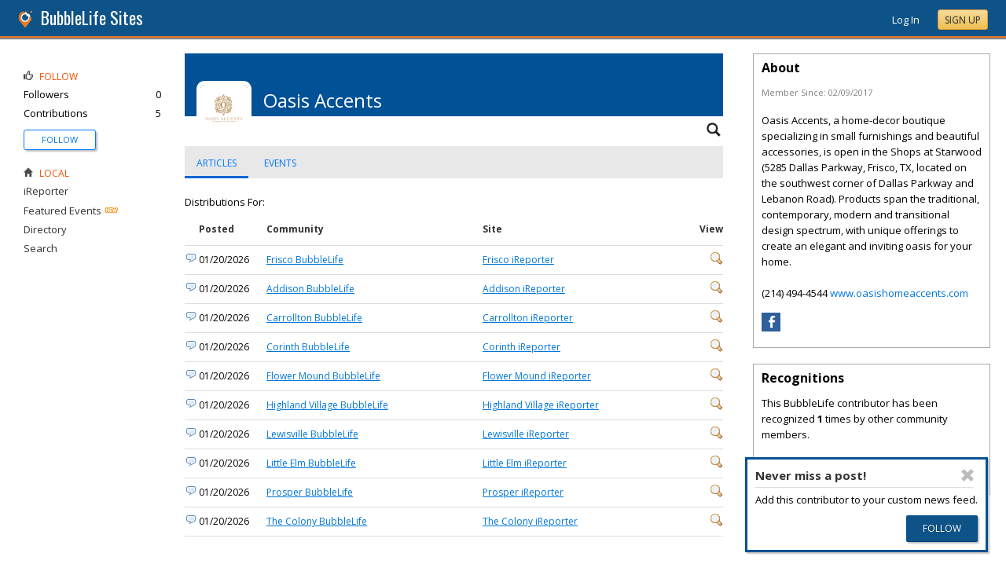

--- FILE ---
content_type: text/html; charset=utf-8
request_url: https://sites.bubblelife.com/users/OasisAccents?view=distributions&library=35330573&key=359620410
body_size: 67220
content:


<!DOCTYPE html PUBLIC "-//W3C//DTD XHTML 1.0 Transitional//EN" "http://www.w3.org/TR/xhtml1/DTD/xhtml1-transitional.dtd">
<!--[if lt IE 7 ]><html class="ie ie6 ieLt7 ieLt8 ieLt9" lang="en" xmlns="http://www.w3.org/1999/xhtml"><![endif]-->
<!--[if IE 7 ]><html class="ie ie7 ieLt8 ieLt9" lang="en" xmlns="http://www.w3.org/1999/xhtml"><![endif]-->
<!--[if IE 8 ]><html class="ie ie8 ieLt9" lang="en" xmlns="http://www.w3.org/1999/xhtml"><![endif]-->
<!--[if (gte IE 9)]><html class="ie" lang="en" xmlns="http://www.w3.org/1999/xhtml"><![endif]-->
<!--[if !(IE)]><html lang="en" xmlns="http://www.w3.org/1999/xhtml"><![endif]-->
<head id="ctl00_Head1"><script type="text/javascript">window.NREUM||(NREUM={});NREUM.info = {"beacon":"bam.nr-data.net","errorBeacon":"bam.nr-data.net","licenseKey":"127d25f2a5","applicationID":"1993529","transactionName":"NQFbYkVYDUdYUE1bVgxLeGVnFhNGVlVQXlwSBV5TGVgQREE=","queueTime":0,"applicationTime":752,"ttGuid":"6F90AB5ED2E227ED","agent":""}</script><script type="text/javascript">(window.NREUM||(NREUM={})).init={ajax:{deny_list:["bam.nr-data.net"]},feature_flags:["soft_nav"]};(window.NREUM||(NREUM={})).loader_config={licenseKey:"127d25f2a5",applicationID:"1993529",browserID:"1993540"};window.NREUM||(NREUM={}),__nr_require=function(t,e,n){function r(n){if(!e[n]){var i=e[n]={exports:{}};t[n][0].call(i.exports,function(e){var i=t[n][1][e];return r(i||e)},i,i.exports)}return e[n].exports}if("function"==typeof __nr_require)return __nr_require;for(var i=0;i<n.length;i++)r(n[i]);return r}({1:[function(t,e,n){function r(){}function i(t,e,n,r){return function(){return s.recordSupportability("API/"+e+"/called"),o(t+e,[u.now()].concat(c(arguments)),n?null:this,r),n?void 0:this}}var o=t("handle"),a=t(9),c=t(10),f=t("ee").get("tracer"),u=t("loader"),s=t(4),d=NREUM;"undefined"==typeof window.newrelic&&(newrelic=d);var p=["setPageViewName","setCustomAttribute","setErrorHandler","finished","addToTrace","inlineHit","addRelease"],l="api-",v=l+"ixn-";a(p,function(t,e){d[e]=i(l,e,!0,"api")}),d.addPageAction=i(l,"addPageAction",!0),d.setCurrentRouteName=i(l,"routeName",!0),e.exports=newrelic,d.interaction=function(){return(new r).get()};var m=r.prototype={createTracer:function(t,e){var n={},r=this,i="function"==typeof e;return o(v+"tracer",[u.now(),t,n],r),function(){if(f.emit((i?"":"no-")+"fn-start",[u.now(),r,i],n),i)try{return e.apply(this,arguments)}catch(t){throw f.emit("fn-err",[arguments,this,t],n),t}finally{f.emit("fn-end",[u.now()],n)}}}};a("actionText,setName,setAttribute,save,ignore,onEnd,getContext,end,get".split(","),function(t,e){m[e]=i(v,e)}),newrelic.noticeError=function(t,e){"string"==typeof t&&(t=new Error(t)),s.recordSupportability("API/noticeError/called"),o("err",[t,u.now(),!1,e])}},{}],2:[function(t,e,n){function r(t){if(NREUM.init){for(var e=NREUM.init,n=t.split("."),r=0;r<n.length-1;r++)if(e=e[n[r]],"object"!=typeof e)return;return e=e[n[n.length-1]]}}e.exports={getConfiguration:r}},{}],3:[function(t,e,n){var r=!1;try{var i=Object.defineProperty({},"passive",{get:function(){r=!0}});window.addEventListener("testPassive",null,i),window.removeEventListener("testPassive",null,i)}catch(o){}e.exports=function(t){return r?{passive:!0,capture:!!t}:!!t}},{}],4:[function(t,e,n){function r(t,e){var n=[a,t,{name:t},e];return o("storeMetric",n,null,"api"),n}function i(t,e){var n=[c,t,{name:t},e];return o("storeEventMetrics",n,null,"api"),n}var o=t("handle"),a="sm",c="cm";e.exports={constants:{SUPPORTABILITY_METRIC:a,CUSTOM_METRIC:c},recordSupportability:r,recordCustom:i}},{}],5:[function(t,e,n){function r(){return c.exists&&performance.now?Math.round(performance.now()):(o=Math.max((new Date).getTime(),o))-a}function i(){return o}var o=(new Date).getTime(),a=o,c=t(11);e.exports=r,e.exports.offset=a,e.exports.getLastTimestamp=i},{}],6:[function(t,e,n){function r(t,e){var n=t.getEntries();n.forEach(function(t){"first-paint"===t.name?l("timing",["fp",Math.floor(t.startTime)]):"first-contentful-paint"===t.name&&l("timing",["fcp",Math.floor(t.startTime)])})}function i(t,e){var n=t.getEntries();if(n.length>0){var r=n[n.length-1];if(u&&u<r.startTime)return;var i=[r],o=a({});o&&i.push(o),l("lcp",i)}}function o(t){t.getEntries().forEach(function(t){t.hadRecentInput||l("cls",[t])})}function a(t){var e=navigator.connection||navigator.mozConnection||navigator.webkitConnection;if(e)return e.type&&(t["net-type"]=e.type),e.effectiveType&&(t["net-etype"]=e.effectiveType),e.rtt&&(t["net-rtt"]=e.rtt),e.downlink&&(t["net-dlink"]=e.downlink),t}function c(t){if(t instanceof y&&!w){var e=Math.round(t.timeStamp),n={type:t.type};a(n),e<=v.now()?n.fid=v.now()-e:e>v.offset&&e<=Date.now()?(e-=v.offset,n.fid=v.now()-e):e=v.now(),w=!0,l("timing",["fi",e,n])}}function f(t){"hidden"===t&&(u=v.now(),l("pageHide",[u]))}if(!("init"in NREUM&&"page_view_timing"in NREUM.init&&"enabled"in NREUM.init.page_view_timing&&NREUM.init.page_view_timing.enabled===!1)){var u,s,d,p,l=t("handle"),v=t("loader"),m=t(8),g=t(3),y=NREUM.o.EV;if("PerformanceObserver"in window&&"function"==typeof window.PerformanceObserver){s=new PerformanceObserver(r);try{s.observe({entryTypes:["paint"]})}catch(h){}d=new PerformanceObserver(i);try{d.observe({entryTypes:["largest-contentful-paint"]})}catch(h){}p=new PerformanceObserver(o);try{p.observe({type:"layout-shift",buffered:!0})}catch(h){}}if("addEventListener"in document){var w=!1,b=["click","keydown","mousedown","pointerdown","touchstart"];b.forEach(function(t){document.addEventListener(t,c,g(!1))})}m(f)}},{}],7:[function(t,e,n){function r(t,e){if(!i)return!1;if(t!==i)return!1;if(!e)return!0;if(!o)return!1;for(var n=o.split("."),r=e.split("."),a=0;a<r.length;a++)if(r[a]!==n[a])return!1;return!0}var i=null,o=null,a=/Version\/(\S+)\s+Safari/;if(navigator.userAgent){var c=navigator.userAgent,f=c.match(a);f&&c.indexOf("Chrome")===-1&&c.indexOf("Chromium")===-1&&(i="Safari",o=f[1])}e.exports={agent:i,version:o,match:r}},{}],8:[function(t,e,n){function r(t){function e(){t(c&&document[c]?document[c]:document[o]?"hidden":"visible")}"addEventListener"in document&&a&&document.addEventListener(a,e,i(!1))}var i=t(3);e.exports=r;var o,a,c;"undefined"!=typeof document.hidden?(o="hidden",a="visibilitychange",c="visibilityState"):"undefined"!=typeof document.msHidden?(o="msHidden",a="msvisibilitychange"):"undefined"!=typeof document.webkitHidden&&(o="webkitHidden",a="webkitvisibilitychange",c="webkitVisibilityState")},{}],9:[function(t,e,n){function r(t,e){var n=[],r="",o=0;for(r in t)i.call(t,r)&&(n[o]=e(r,t[r]),o+=1);return n}var i=Object.prototype.hasOwnProperty;e.exports=r},{}],10:[function(t,e,n){function r(t,e,n){e||(e=0),"undefined"==typeof n&&(n=t?t.length:0);for(var r=-1,i=n-e||0,o=Array(i<0?0:i);++r<i;)o[r]=t[e+r];return o}e.exports=r},{}],11:[function(t,e,n){e.exports={exists:"undefined"!=typeof window.performance&&window.performance.timing&&"undefined"!=typeof window.performance.timing.navigationStart}},{}],ee:[function(t,e,n){function r(){}function i(t){function e(t){return t&&t instanceof r?t:t?u(t,f,a):a()}function n(n,r,i,o,a){if(a!==!1&&(a=!0),!l.aborted||o){t&&a&&t(n,r,i);for(var c=e(i),f=m(n),u=f.length,s=0;s<u;s++)f[s].apply(c,r);var p=d[w[n]];return p&&p.push([b,n,r,c]),c}}function o(t,e){h[t]=m(t).concat(e)}function v(t,e){var n=h[t];if(n)for(var r=0;r<n.length;r++)n[r]===e&&n.splice(r,1)}function m(t){return h[t]||[]}function g(t){return p[t]=p[t]||i(n)}function y(t,e){l.aborted||s(t,function(t,n){e=e||"feature",w[n]=e,e in d||(d[e]=[])})}var h={},w={},b={on:o,addEventListener:o,removeEventListener:v,emit:n,get:g,listeners:m,context:e,buffer:y,abort:c,aborted:!1};return b}function o(t){return u(t,f,a)}function a(){return new r}function c(){(d.api||d.feature)&&(l.aborted=!0,d=l.backlog={})}var f="nr@context",u=t("gos"),s=t(9),d={},p={},l=e.exports=i();e.exports.getOrSetContext=o,l.backlog=d},{}],gos:[function(t,e,n){function r(t,e,n){if(i.call(t,e))return t[e];var r=n();if(Object.defineProperty&&Object.keys)try{return Object.defineProperty(t,e,{value:r,writable:!0,enumerable:!1}),r}catch(o){}return t[e]=r,r}var i=Object.prototype.hasOwnProperty;e.exports=r},{}],handle:[function(t,e,n){function r(t,e,n,r){i.buffer([t],r),i.emit(t,e,n)}var i=t("ee").get("handle");e.exports=r,r.ee=i},{}],id:[function(t,e,n){function r(t){var e=typeof t;return!t||"object"!==e&&"function"!==e?-1:t===window?0:a(t,o,function(){return i++})}var i=1,o="nr@id",a=t("gos");e.exports=r},{}],loader:[function(t,e,n){function r(){if(!M++){var t=T.info=NREUM.info,e=m.getElementsByTagName("script")[0];if(setTimeout(u.abort,3e4),!(t&&t.licenseKey&&t.applicationID&&e))return u.abort();f(x,function(e,n){t[e]||(t[e]=n)});var n=a();c("mark",["onload",n+T.offset],null,"api"),c("timing",["load",n]);var r=m.createElement("script");0===t.agent.indexOf("http://")||0===t.agent.indexOf("https://")?r.src=t.agent:r.src=l+"://"+t.agent,e.parentNode.insertBefore(r,e)}}function i(){"complete"===m.readyState&&o()}function o(){c("mark",["domContent",a()+T.offset],null,"api")}var a=t(5),c=t("handle"),f=t(9),u=t("ee"),s=t(7),d=t(2),p=t(3),l=d.getConfiguration("ssl")===!1?"http":"https",v=window,m=v.document,g="addEventListener",y="attachEvent",h=v.XMLHttpRequest,w=h&&h.prototype,b=!1;NREUM.o={ST:setTimeout,SI:v.setImmediate,CT:clearTimeout,XHR:h,REQ:v.Request,EV:v.Event,PR:v.Promise,MO:v.MutationObserver};var E=""+location,x={beacon:"bam.nr-data.net",errorBeacon:"bam.nr-data.net",agent:"js-agent.newrelic.com/nr-1216.min.js"},O=h&&w&&w[g]&&!/CriOS/.test(navigator.userAgent),T=e.exports={offset:a.getLastTimestamp(),now:a,origin:E,features:{},xhrWrappable:O,userAgent:s,disabled:b};if(!b){t(1),t(6),m[g]?(m[g]("DOMContentLoaded",o,p(!1)),v[g]("load",r,p(!1))):(m[y]("onreadystatechange",i),v[y]("onload",r)),c("mark",["firstbyte",a.getLastTimestamp()],null,"api");var M=0}},{}],"wrap-function":[function(t,e,n){function r(t,e){function n(e,n,r,f,u){function nrWrapper(){var o,a,s,p;try{a=this,o=d(arguments),s="function"==typeof r?r(o,a):r||{}}catch(l){i([l,"",[o,a,f],s],t)}c(n+"start",[o,a,f],s,u);try{return p=e.apply(a,o)}catch(v){throw c(n+"err",[o,a,v],s,u),v}finally{c(n+"end",[o,a,p],s,u)}}return a(e)?e:(n||(n=""),nrWrapper[p]=e,o(e,nrWrapper,t),nrWrapper)}function r(t,e,r,i,o){r||(r="");var c,f,u,s="-"===r.charAt(0);for(u=0;u<e.length;u++)f=e[u],c=t[f],a(c)||(t[f]=n(c,s?f+r:r,i,f,o))}function c(n,r,o,a){if(!v||e){var c=v;v=!0;try{t.emit(n,r,o,e,a)}catch(f){i([f,n,r,o],t)}v=c}}return t||(t=s),n.inPlace=r,n.flag=p,n}function i(t,e){e||(e=s);try{e.emit("internal-error",t)}catch(n){}}function o(t,e,n){if(Object.defineProperty&&Object.keys)try{var r=Object.keys(t);return r.forEach(function(n){Object.defineProperty(e,n,{get:function(){return t[n]},set:function(e){return t[n]=e,e}})}),e}catch(o){i([o],n)}for(var a in t)l.call(t,a)&&(e[a]=t[a]);return e}function a(t){return!(t&&t instanceof Function&&t.apply&&!t[p])}function c(t,e){var n=e(t);return n[p]=t,o(t,n,s),n}function f(t,e,n){var r=t[e];t[e]=c(r,n)}function u(){for(var t=arguments.length,e=new Array(t),n=0;n<t;++n)e[n]=arguments[n];return e}var s=t("ee"),d=t(10),p="nr@original",l=Object.prototype.hasOwnProperty,v=!1;e.exports=r,e.exports.wrapFunction=c,e.exports.wrapInPlace=f,e.exports.argsToArray=u},{}]},{},["loader"]);</script>

    <!-- Begin Inspectlet Asynchronous Code -->
    <script type="text/javascript">
        (function() {
        window.__insp = window.__insp || [];
        __insp.push(['wid', 685766110]);
        var ldinsp = function(){
        if(typeof window.__inspld != "undefined") return; window.__inspld = 1; var insp = document.createElement('script'); insp.type = 'text/javascript'; insp.async = true; insp.id = "inspsync"; insp.src = ('https:' == document.location.protocol ? 'https' : 'http') + '://cdn.inspectlet.com/inspectlet.js?wid=685766110&r=' + Math.floor(new Date().getTime()/3600000); var x = document.getElementsByTagName('script')[0]; x.parentNode.insertBefore(insp, x); };
        setTimeout(ldinsp, 0);
        })();
    </script>
    <!-- End Inspectlet Asynchronous Code -->

    <meta id="ctl00_metaViewport" name="viewport" content="width=device-width, maximum-scale=1.0" /><meta name="format-detection" content="telephone=no" /><meta id="ctl00_metaRefresh" http-equiv="Refresh" content="3600; URL=/users/OasisAccents?view=distributions&amp;library=35330573&amp;key=359620410" /><meta name="msvalidate.01" content="7B6734AE4BCE071246E5BEAD9089E4D2" /><title>
	Oasis Accents - BubbleLife Sites - BubbleLife Connect Sites
</title><meta id="ctl00_metaDesc" name="DESCRIPTION" /><meta id="ctl00_metaKeywords" name="KEYWORDS" content=", , " /><meta property="og:title" content="BubbleLife Sites"/>
<meta property="og:site_name" content="BubbleLife Sites BubbleLife Connect Sites"/>
<meta property="og:image" content="https://sites.bubblelife.com/images/bubblelife/BubbleLifeLogo-325x325.png"/>
<link rel="image_src" type="image/png" href="https://sites.bubblelife.com/images/bubblelife/BubbleLifeLogo-325x325.png" />
<meta property="og:url" content="https://sites.bubblelife.com"/>
<meta property="og:type" content="website"/>
<meta property="fb:admins" content="saffie.farris"/>
<meta name="msapplication-square150x150logo" content="https://sites.bubblelife.com/images/bubblelife/bubblelifelogo150x150.png" /><meta name="msapplication-wide310x150logo" content="https://sites.bubblelife.com/images/bubblelife/bubblelifelogo310x150.png" /><meta name="msapplication-square310x310logo" content="https://sites.bubblelife.com/images/bubblelife/bubblelifelogo310x310.png" /><link rel="icon" href="https://sites.bubblelife.com/images/bubblelife/bubblelifelogo44x45.png" type="image/png" /><meta name="application-name" content="BubbleLife" /><meta name="msapplication-TileImage" content="https://sites.bubblelife.com/images/bubblelife/microsoft-touch-icon-144x144.png" /><meta name="msapplication-TileColor" content="#005196" /><link rel="shortcut icon" href="/favicon.ico" type="image/x-icon" /><link rel="manifest" href="../manifest.json" /><link id="ctl00_linkRSS" rel="alternate" type="application/rss+xml" /><link href="//fonts.googleapis.com/css?family=Oswald:400,700" rel="stylesheet" type="text/css" /><link href="//fonts.googleapis.com/css?family=Open+Sans:400,700,400italic" rel="stylesheet" type="text/css" /><link href="/css/bbStark/201529041645.css" rel="stylesheet" type="text/css" />
    <script type="text/javascript" src="//ajax.googleapis.com/ajax/libs/jquery/1.7.1/jquery.min.js"></script>
    <script type="text/javascript"> window.jQuery || document.write("<script src='/scripts/jquery-1.7.1.min.js'>\x3C/script>")</script>
    <script type="text/javascript" src="/scripts/global.js"></script>
    <script type="text/javascript" src="/scripts/jquery.placeholder.min.js"></script>
    <script type="text/javascript" src="/scripts/stickyMojo.min.js"></script>
    <script defer type="text/javascript" src="//apis.google.com/js/plusone.js"></script>
    <script type="text/javascript">
        if (window.attachEvent) window.attachEvent("onload", navMenuHover);
    </script>
    <!--[if lt IE 9]><script src="//cdnjs.cloudflare.com/ajax/libs/html5shiv/r29/html5.js"></script><![endif]-->
    <script type="text/javascript"> var _gaq = _gaq || []; _gaq.push(['_setAccount', 'UA-6950483-3']); _gaq.push(['_setDomainName', '.bubblelife.com']); _gaq.push(['_trackPageview']); _qoptions={qacct:"p-25RdxExqpgKQM"};(function() { var ga = document.createElement('script'); ga.type = 'text/javascript'; ga.async = true; ga.src = ('https:' == document.location.protocol ? 'https://ssl' : 'http://www') + '.google-analytics.com/ga.js'; (document.getElementsByTagName('head')[0] || document.getElementsByTagName('body')[0]).appendChild(ga); })(); </script><script type="text/javascript" src="//secure.quantserve.com/quant.js"></script>
<link href="../App_Themes/bbStark/201705041711.css" type="text/css" rel="stylesheet" />
<style type="text/css">
    .following {
        display: inline;
        margin-left: 30px;
        font-family: 'Open Sans', sans-serif;
    }

        .following.follow img {
            opacity: .6;
            height: 10px;
        }

        .following.follow a {
            color: #0176d9;
            font-size: 11px;
            cursor: pointer;
            text-transform:uppercase;
        }

            .following.follow a:hover {
                color: #0176d9;
            }

        .following.followed img {
            opacity: .2;
            height: 10px;
        }

        .following.followed a {
            color: #aaa;
            font-size: 11px;
            cursor: pointer;
            text-transform:uppercase;
        }

            .following.followed a:hover {
                color: #0176d9;
            }
</style>
<script type="text/javascript">
    function FollowProfile(ctrl, followee) {
        if ($('.follow' + followee).hasClass('followed')) {
            if (!confirm('Are you sure you want stop following?')) { return false; }
        }
        var reqData = {
            followee: followee
        };
        $.ajax({
            type: "POST",
            url: "/ServiceCalls.aspx/FollowProfile",
            data: JSON.stringify(reqData),
            dataType: JSON,
            contentType: "application/json; charset=utf-8",
            dataType: "json",
            success: function (msg) {
                if (msg.d.Action == 'follow') {
                    $('.follow' + followee).removeClass('follow').addClass('followed');
                    $('.follow' + followee + ' a').text("Following");
                    $('li .follow' + followee).html("Following");
                    $('.follow' + followee + ' .blNavFollowCount').html(msg.d.FollowerCount);
                }
                else if (msg.d.Action == 'login') {
                    alert("Please log in to follow this contributor.")
                } else {
                    $('.follow' + followee).removeClass('followed').addClass('follow');
                    $('.follow' + followee + ' a').text("Follow");
                    $('li .follow' + followee).html("Follow");
                    $('.follow' + followee + ' .blNavFollowCount').html(msg.d.FollowerCount);
                }
            },
            failure: function (response) {
                alert('failure: ' + response.d);
            },
            error: function (response) {
                alert('error: ' + response.d);
            }
        });
    }

    function FollowGroup(ctrl, group) {
        if ($('.follow' + group).hasClass('followed')) {
            if (!confirm('Are you sure you want stop following?')) { return false; }
        }
        var reqData = {
            group: group
        };
        $.ajax({
            type: "POST",
            url: "/ServiceCalls.aspx/FollowGroup",
            data: JSON.stringify(reqData),
            dataType: JSON,
            contentType: "application/json; charset=utf-8",
            dataType: "json",
            success: function (msg) {
                if (msg.d.Action == 'follow') {
                    $('.follow' + group).removeClass('follow').addClass('followed');
                    $('.follow' + group + ' a').text("Following");
                    $('li .follow' + group).html("Following");
                    $('.follow' + group + ' .blNavFollowCount').html(msg.d.FollowerCount);
                }
                else if (msg.d.Action == 'login') {
                    alert("Please log in to follow this site.")
                } else {
                    $('.follow' + group).removeClass('followed').addClass('follow');
                    $('.follow' + group + ' a').text("Follow");
                    $('li .follow' + group).html("Follow");
                    $('.follow' + group + ' .blNavFollowCount').html(msg.d.FollowerCount);
                }
            },
            failure: function (response) {
                alert('failure: ' + response.d);
            },
            error: function (response) {
                alert('error: ' + response.d);
            }
        });
    }

    function HandlePostCombo(sender, args) {
        var item = args.get_item(); lblImageDownload
        sValue = item.get_value();
        if (sValue == 'delete') {
            bVal = confirm('Are you sure you want to delete?');
            sender.set_value('select');
            return bVal;
        }
        if (sValue == 'approve') {
            bVal = confirm('Are you sure you want to approve?');
            sender.set_value('select');
            return bVal;
        }
    }

    function CommentPanelSwitch(pnlShow, pnlHide) {
        if (document.getElementById) { // DOM3 = IE5, NS6 
            document.getElementById(pnlShow).style.display = '';
        }
        if (document.getElementById) { // DOM3 = IE5, NS6 
            document.getElementById(pnlHide).style.display = 'none';
        }
    }

</script>

</head>
<body id="ctl00_Body1" class="newsletter">
    <form method="post" action="./OasisAccents?view=distributions&amp;library=35330573&amp;key=359620410" id="aspnetForm" style="width: 100%;">
<div class="aspNetHidden">
<input type="hidden" name="ctl00_ScriptManager1_HiddenField" id="ctl00_ScriptManager1_HiddenField" value="" />
<input type="hidden" name="__EVENTTARGET" id="__EVENTTARGET" value="" />
<input type="hidden" name="__EVENTARGUMENT" id="__EVENTARGUMENT" value="" />
<input type="hidden" name="__VIEWSTATE" id="__VIEWSTATE" value="/wEPDwUJOTc0OTYxMzU1D2QWAmYPZBYEAgEPZBYMAgEPFgIeB2NvbnRlbnQFJXdpZHRoPWRldmljZS13aWR0aCwgbWF4aW11bS1zY2FsZT0xLjBkAgMPFgQfAAVPMzYwMDsgVVJMPS91c2Vycy9PYXNpc0FjY2VudHM/[base64]" />
</div>

<script type="text/javascript">
//<![CDATA[
var theForm = document.forms['aspnetForm'];
if (!theForm) {
    theForm = document.aspnetForm;
}
function __doPostBack(eventTarget, eventArgument) {
    if (!theForm.onsubmit || (theForm.onsubmit() != false)) {
        theForm.__EVENTTARGET.value = eventTarget;
        theForm.__EVENTARGUMENT.value = eventArgument;
        theForm.submit();
    }
}
//]]>
</script>


<script src="/WebResource.axd?d=ZoK_Inv5i7V_ZoQo74aBb2CUiTraHsRahxGZbt_YyoxBM8foSMVQHaryz9HOz6QklHxfczBxGkSs2osJwDwiP0vsO7E1&amp;t=638459097597698506" type="text/javascript"></script>


<script src="/ScriptResource.axd?d=AzntUA8JKcYwaQDJzrJBYy1bv_mFts4eAozZSRvbvS4gfjz_lK3DUBmvX1ObKIHKlvcXiQL-2Pgw609l3bDnBOV_240zRsLxLV_g4uD79qAxoaHNgZMzi30Ljsw2cRiOu--fzw2&amp;t=ffffffff873dbd65" type="text/javascript"></script>
<script src="/ScriptResource.axd?d=2Qe7_lu3fIiHRG8ycaRimKdaSzzOwYZSp1kuMsyjLH05Lw3frpIZTFL7RQN33g4-qsrOzfK9JaEDr4CPuJqWfH-v321Y-pBTBmuosQhueQnyTLophgttgbXTg8gx6UGM06b0dg2&amp;t=ffffffff873dbd65" type="text/javascript"></script>
<script src="/ScriptResource.axd?d=vMQLbk1MB7wLW7RPVERLII_VDW8jrFcTWDy2gOOd6_rYmJI53aM8xCDTbLAgAbkljZPzlPUgi4gQE3oC7dpO3wVIzJ3vDBh-ru1USkt0I4Fm7Q3cNCkaq3mYoJynW-xQx8gr_A2&amp;t=5dfef8f7" type="text/javascript"></script>
<script src="/ScriptResource.axd?d=IWgq60QDWsP_qbYlgcpvMvT6roudmmlXETPgK_NTPJD4BaILVigsmKTw9JujANfOGVfWpLNnEJoTv14Z5Sduk1lG2tVi-mz178lp0yXq6L98H01X_pFTxygPZd9iXfiFuEL-o6wk7pfgTmoSwrGnaoS6XzM1&amp;t=5dfef8f7" type="text/javascript"></script>
<script src="/users/OasisAccents?_TSM_HiddenField_=ctl00_ScriptManager1_HiddenField&amp;_TSM_CombinedScripts_=%3b%3bAjaxControlToolkit%2c+Version%3d4.5.7.123%2c+Culture%3dneutral%2c+PublicKeyToken%3d28f01b0e84b6d53e%3a%3ae3e2fd55-80ff-46e5-af39-b129aec7cebc%3a475a4ef5%3a5546a2b%3a497ef277%3aeffe2a26%3aa43b07eb%3a1d3ed089%3a751cdd15%3adfad98a5%3ad2e10b12%3a37e2e5c9%3a3cf12cf1" type="text/javascript"></script>
<div class="aspNetHidden">

	<input type="hidden" name="__VIEWSTATEGENERATOR" id="__VIEWSTATEGENERATOR" value="AAB86608" />
	<input type="hidden" name="__EVENTVALIDATION" id="__EVENTVALIDATION" value="/wEdAAcZUmTFZepixKaR7veTfIPVsz9TD+VWINu78Ydb35skj8EPaaAbOCvsmc1mAqkv0KqR8shTSEqDTHwyucv+kbaXhSuXluVabGh7Bff0x9p3zvvBIJcuD/oYwMFBxOGRiRfzmkosG9QVgf+iKOt+IKawukGaVt4ZGoDQMakAYngxFRBUBCA=" />
</div>
        <script type="text/javascript">
//<![CDATA[
Sys.WebForms.PageRequestManager._initialize('ctl00$ScriptManager1', 'aspnetForm', [], [], [], 90, 'ctl00');
//]]>
</script>

        
<script type="text/javascript" language="javascript">
    var ModalProgress = 'ctl00_cpUpdate1_ModalProgress';         
</script>
<script type="text/javascript" src="/scripts/jsUpdateProgress.js"></script>
<div id="ctl00_cpUpdate1_panelUpdateProgress" style="border: solid 2px Gray; background-color: #ffffff; display: none; width: 33%; border-radius: 5px; min-width: 280px;">
	
    <div style="padding: 8px">
        <table border="0" cellpadding="0" cellspacing="0" style="width: 100%; height: 80px;">
            <tbody>
                <tr>
                    <td style="line-height:80px !important; vertical-align: middle;" valign="middle" align="center">
                        <img alt="Please wait" src="/images/dashboard2/loading1.gif" style="position: relative; top: 18px;" /> &nbsp;
                        <span style="font-size: 14px; padding-left: 10px; color: black;">Please wait ...</span>
                    </td>
                </tr>
            </tbody>
        </table>
    </div>

</div>


        
            <div class="main-header">
                

<script type="text/javascript">
    function mouseClickFuncBanner(e) {
        var container = $('blBannerRight');
        if (container.is(e.target) || container.has(e.target).length > 0) {
            return;
        }
        if ($lastMenu == '') { return; }
        container = $($lastMenu);
        if (!container.is(e.target) && container.has(e.target).length === 0) {
            ToggleMenus('');
        }
    }
    function keyUpFuncBanner(e) {
        var key = e.keyCode ? e.keyCode : e.which ? e.which : e.charCode;
        if (key == 27) { ToggleMenus(''); }
    }
    var $lastMenu = '';
    function ToggleMenus(type) {
        var position = $('.blBannerInner:first').offset();
        var isVisible = false;
        if (type == 'profile') {
            if (!$('#blProfileMenuWrapper').length) { window.location.href = "/type/connect"; }
            $('#blMobileMenuWrapper').hide();
            $('#blProfileMenuWrapper').css('right', position.left + 15);
            $('#blProfileMenuWrapper').toggle();
            isVisible = $("#blProfileMenuWrapper").is(":visible");
            menu = '#blProfileMenuWrapper';
        }
        else if (type == 'mobile') {
            $('#blProfileMenuWrapper').hide();
            $('#blMobileMenuWrapper').css('right', position.left + 15);
            $('#blMobileMenuWrapper').toggle();
            isVisible = $("#blMobileMenuWrapper").is(":visible");
            menu = '#blMobileMenuWrapper';
        }
        else {
            $('#blProfileMenuWrapper').hide();
            $('#blMobileMenuWrapper').hide();
            isVisible = false;
        }
        if (isVisible) {
            $(document).keyup(keyUpFuncBanner);
            $(document).mousedown(mouseClickFuncBanner);
            $lastMenu = menu;
        }
        else {
            $(document).unbind("keyup", keyUpFuncBanner);
            $(document).unbind("click", mouseClickFuncBanner);
        }
        return false;
    }
</script>
<div style="display: none;">
    <div id="ctl00_ctl16_pnlSignupEmail" onkeypress="javascript:return WebForm_FireDefaultButton(event, &#39;ctl00_ctl16_btnSignupEmail&#39;)">
	
        <input name="ctl00$ctl16$txtEmail" type="text" id="ctl00_ctl16_txtEmail" />
        <input type="submit" name="ctl00$ctl16$btnSignupEmail" value="Submit" id="ctl00_ctl16_btnSignupEmail" />
    
</div>
</div>
<div class="blBanner">
    <div id="ctl00_ctl16_pnlBannerInner" class="blBannerInner">
	
        <div style="padding: 0 20px;">
            <div class="blBannerLeft">
                <a id="ctl00_ctl16_hlBubbleLifeLogo"><img src="/images/advicelocal/advicelocal32.png" alt="" /></a>
                <a id="ctl00_ctl16_hlMenuCaption" class="blBannerCaption">BubbleLife Sites</a>
                <a id="ctl00_ctl16_hlMenuCaption2" class="blBannerCaption blBannerAltCaption"></a>

            </div>
            <div class="blBannerMenu">
                
            </div>
            
            <div class="blBannerRight">
                
                    <div class="blBannerMenuIcon">
                        <a onclick="ToggleMenus('mobile');" style="cursor: pointer;" title="Show menu">
                            <img src="/images/bubblelife/drawerhandle.png" style="margin-left: 20px; margin-right: 5px; margin-top: 5px;"></a>
                    </div>
                
                
                
                
                    <div style="float: right;">
                        <a id="ctl00_ctl16_hlLoginButton" title="Already have a BubbleLife account?" href="https://sites.bubblelife.com/login?url=/users/OasisAccents?view=distributions&amp;library=35330573&amp;key=359620410" style="color: white; position: relative; top: 2px;">Log In</a>
                        <div class="blBannerRightInner">
                            <a id="ctl00_ctl16_hlSignupLink" title="Sign up for free" class="ButtonSpecial" rel="nofollow" href="https://www.bubblelife.com/signup" target="_blank" style="margin-left: 20px; color: #333; box-shadow: none; line-height: normal !important; position: relative; top: 2px;">Sign Up</a>
                        </div>
                    </div>
                    
                
            </div>
            <div style="clear: both;">
            </div>
        </div>
    
</div>
</div>




<div class="blBannerBottom">
</div>



                <div id="blMobileMenuWrapper">
                    <img style="position: absolute;top: -13px;left: 170px;" src="/images/dashboard2/menutick.png"><ul id="blMobileMenu"><li class="blMobileItemTitle"><img style="width: 12px; height: 12px;" src="/images/glyphicons/glyphicons_halflings_124_thumbs-up.png"/>Follow</li><a style="cursor:pointer" href="/login?url=/users/OasisAccents" title="Get updates of new contributions" class="blMobileItem"><li><span class="followOasisAccents">Follow<span></li></a><li class="blMobileItemTitle"><img style="width: 12px; height: 12px;" src="/images/glyphicons/glyphicons_halflings_020_home.png"/>Local</li><a href="/community/sites_pr" title="iReporter" class="blMobileItem"><li>iReporter</li></a><a href="/type/featuredevents" title="Featured Events" class="blMobileItem"><li>Featured Events</li></a><a href="/directory" title="Business and organization directory" class="blMobileItem"><li>Directory</li></a><a href="/search" title="Search for articles" class="blMobileItem"><li>Search</li></a></ul>
                </div>
                <div id="blProfileMenuWrapper">
                    <img style="position: absolute;top: -13px;left: 128px;" src="/images/dashboard2/menutick.png"><ul id="blMobileMenu"><li class="blMobileItemTitle"><img style="width: 12px; height: 12px;" src="/images/glyphicons/glyphicons_halflings_020_home.png"/>Communities</li><a href="https://coppell.bubblelife.com" title="Coppell BubbleLife"><li>Coppell BubbleLife</li></a><a href="/type/connect/view/memberships" title="View all subscriptions"><li>View list</li></a><li class="blMobileItemTitle"><img style="width: 12px; height: 12px;" src="/images/glyphicons/glyphicons_halflings_060_pencil.png"/>Content</li><a href="/type/connect/view/content" title="Contributions"><li>Contributions</li></a><a href="/type/connect/view/saved" title="Saved articles and events"><li>Save list</li></a><li class="blMobileItemTitle"><img style="width: 12px; height: 12px;" src="/images/glyphicons/glyphicons_halflings_018_cog.png"/>Account</li><a href="/type/connect" title="My account settings"><li>Account settings</li></a><a onclick="return confirm('Are you sure?');" href="/logout" title="Log out"><li>Log out</li></a></ul>
                </div>
                
            </div>
            <div style="clear: both;"></div>
        
        
        <div class="main-wrapper">
            <div class="main-inner-wrapper">
                <div style="padding: 0 20px;">
                    <div id="ctl00_pnlMainContent" class="main-content">
	
                        <div class="main-inner-content">
                            
                            
                            
    <style type="text/css">
        .SectionTopGroup100 {
            margin-bottom: 0;
        }
    </style>
    <div style="background: #005196; height: 80px; margin-bottom: 5px;">
        <img id="ctl00_phCenterColumn_imgGravatar" src="/viewimage/key/355289530" style="border: solid 5px white; position: relative; top: 35px; left: 15px; border-radius: 10px; width: 60px; height: 60px;" />
        <div style="position: relative; left: 100px; top: -20px; max-width: 50%; font-size: 18pt; color: white;">
            Oasis Accents
        </div>
    </div>
    <div class="ctrl-highlight-area">
        <div id="ctl00_phCenterColumn_CtrlSectionHeader1_pnlHeaderGroup" class="SectionTopGroup100">
		
    <div style="height: 28px; overflow: hidden;">
        <div id="ctl00_phCenterColumn_CtrlSectionHeader1_divLeft" style="line-height:normal !important;float:left;">
            <div id="ctl00_phCenterColumn_CtrlSectionHeader1_pnlHeaderText" class="SectionTopGroupText100" style="padding-top: 3px;">
			
                <span id="ctl00_phCenterColumn_CtrlSectionHeader1_lblTextContent"></span>
            
		</div>
        </div>
        
            <div style="float: right;">
                
            </div>
            <div style="float: right;">
                
                    <div style="float: right;">
                        <input type="image" name="ctl00$phCenterColumn$CtrlSectionHeader1$imgSearchButton" id="ctl00_phCenterColumn_CtrlSectionHeader1_imgSearchButton" title="Search" src="/images/glyphicons/glyphicons_halflings_002_search@2x.png" onclick="if ($(&#39;#ctl00_phCenterColumn_CtrlSectionHeader1_pnlSearchBox&#39;).is(&#39;:hidden&#39;)) { $(&#39;#ctl00_phCenterColumn_CtrlSectionHeader1_pnlSearchBox&#39;).animate({width: &#39;toggle&#39;}, 200, function() { $(&#39;#ctl00_phCenterColumn_CtrlSectionHeader1_txtSearch&#39;).focus();}); return false; } else { this.form.ctl00_phCenterColumn_CtrlSectionHeader1_txtSearch.value = encodeMyHtml(this.form.ctl00_phCenterColumn_CtrlSectionHeader1_txtSearch.value); } ;" style="height: 18px; width: 18px; position: relative; top: 3px; cursor: pointer;" />&nbsp;
                    </div>
                    <div style="float: right;">
                        <div id="ctl00_phCenterColumn_CtrlSectionHeader1_pnlSearchBox" onkeypress="javascript:return WebForm_FireDefaultButton(event, &#39;ctl00_phCenterColumn_CtrlSectionHeader1_imgSearchButton&#39;)" style="display:none;">
			
                            <input name="ctl00$phCenterColumn$CtrlSectionHeader1$txtSearch" type="text" id="ctl00_phCenterColumn_CtrlSectionHeader1_txtSearch" class="searchbox" placeholder="Search" style="width:150px;margin: 0; padding: 0 5px !important;" />&nbsp;
                        
		</div>
                    </div>
                
            </div>
            <div style="clear: both;">
            </div>
        
    </div>

	</div>

        <div id="ctl00_phCenterColumn_pnlSearch">
		
            <div style="margin-bottom: 20px;">
                <div class="bTabStripGroup"><ul class="bTabStrip"><li class="bTabStripItem bTabStripItemSelected"><a title="Articles" href="/users/OasisAccents">Articles</a></li><li class="bTabStripItem"><a title="Events" href="/users/OasisAccents?view=calendar">Events</a></li></ul></div>

            </div>
            <div id="ctl00_phCenterColumn_pnlGridDistributions">
			
                <div style="padding-bottom: 10px;">
                    Distributions For:
            <span id="ctl00_phCenterColumn_lblSubject" style="font-weight:bold;"></span>
                </div>
                <div id="ctl00_phCenterColumn_RadGridDistributions" class="RadGrid RadGrid_BubbleGridSkin" SkinsPath="/App_Themes/bb_Source/Grid/">

			<!-- 2009.2.810.35 --><table cellspacing="0" class="rgMasterTable" id="ctl00_phCenterColumn_RadGridDistributions_ctl00" style="width:100%;table-layout:auto;empty-cells:show;">
	<colgroup>
		<col />
		<col />
		<col />
		<col />
		<col />
	</colgroup>
<thead>
		<tr>
			<th scope="col" class="rgHeader">&nbsp;</th><th scope="col" class="rgHeader">Posted</th><th scope="col" class="rgHeader">Community</th><th scope="col" class="rgHeader">Site</th><th scope="col" class="rgHeader" style="text-align:right;">View</th>
		</tr>
	</thead><tbody>
	<tr class="rgRow" id="ctl00_phCenterColumn_RadGridDistributions_ctl00__0">
		<td style="width:20px;">
                                    <img id="ctl00_phCenterColumn_RadGridDistributions_ctl00_ctl04_imgType" title="Discussion" src="/images/icons1/comment.png" style="height:16px;width:16px;" />
                                </td><td style="width:100px;">
                                    01/20/2026
                                </td><td style="width:400px;">
                                    <a id="ctl00_phCenterColumn_RadGridDistributions_ctl00_ctl04_hlCommunity" title="Frisco BubbleLife" href="https://frisco.bubblelife.com" style="text-decoration:underline;">Frisco BubbleLife</a>
                                </td><td style="width:400px;">
                                    <a id="ctl00_phCenterColumn_RadGridDistributions_ctl00_ctl04_hlGroup" title="Frisco iReporter" href="https://frisco.bubblelife.com/community/frisco_reporter" style="text-decoration:underline;">Frisco iReporter</a>
                                </td><td align="right" style="width:40px;">
                                    <a id="ctl00_phCenterColumn_RadGridDistributions_ctl00_ctl04_hlView" title="See this post" href="https://frisco.bubblelife.com/community/frisco_reporter/library/35662560/key/359620460/"><img title="See this post" src="/images/icons1/zoom.png" alt="" /></a>
                                </td>
	</tr><tr class="rgAltRow" id="ctl00_phCenterColumn_RadGridDistributions_ctl00__1">
		<td style="width:20px;">
                                    <img id="ctl00_phCenterColumn_RadGridDistributions_ctl00_ctl06_imgType" title="Discussion" src="/images/icons1/comment.png" style="height:16px;width:16px;" />
                                </td><td style="width:100px;">
                                    01/20/2026
                                </td><td style="width:400px;">
                                    <a id="ctl00_phCenterColumn_RadGridDistributions_ctl00_ctl06_hlCommunity" title="Addison BubbleLife" href="https://addison.bubblelife.com" style="text-decoration:underline;">Addison BubbleLife</a>
                                </td><td style="width:400px;">
                                    <a id="ctl00_phCenterColumn_RadGridDistributions_ctl00_ctl06_hlGroup" title="Addison iReporter" href="https://addison.bubblelife.com/community/addison_ireporter" style="text-decoration:underline;">Addison iReporter</a>
                                </td><td align="right" style="width:40px;">
                                    <a id="ctl00_phCenterColumn_RadGridDistributions_ctl00_ctl06_hlView" title="See this post" href="https://addison.bubblelife.com/community/addison_ireporter/library/35674412/key/359628531/"><img title="See this post" src="/images/icons1/zoom.png" alt="" /></a>
                                </td>
	</tr><tr class="rgRow" id="ctl00_phCenterColumn_RadGridDistributions_ctl00__2">
		<td style="width:20px;">
                                    <img id="ctl00_phCenterColumn_RadGridDistributions_ctl00_ctl08_imgType" title="Discussion" src="/images/icons1/comment.png" style="height:16px;width:16px;" />
                                </td><td style="width:100px;">
                                    01/20/2026
                                </td><td style="width:400px;">
                                    <a id="ctl00_phCenterColumn_RadGridDistributions_ctl00_ctl08_hlCommunity" title="Carrollton BubbleLife" href="https://carrollton.bubblelife.com" style="text-decoration:underline;">Carrollton BubbleLife</a>
                                </td><td style="width:400px;">
                                    <a id="ctl00_phCenterColumn_RadGridDistributions_ctl00_ctl08_hlGroup" title="Carrollton iReporter" href="https://carrollton.bubblelife.com/community/carrollton_ireporter" style="text-decoration:underline;">Carrollton iReporter</a>
                                </td><td align="right" style="width:40px;">
                                    <a id="ctl00_phCenterColumn_RadGridDistributions_ctl00_ctl08_hlView" title="See this post" href="https://carrollton.bubblelife.com/community/carrollton_ireporter/library/35671150/key/359628570/"><img title="See this post" src="/images/icons1/zoom.png" alt="" /></a>
                                </td>
	</tr><tr class="rgAltRow" id="ctl00_phCenterColumn_RadGridDistributions_ctl00__3">
		<td style="width:20px;">
                                    <img id="ctl00_phCenterColumn_RadGridDistributions_ctl00_ctl10_imgType" title="Discussion" src="/images/icons1/comment.png" style="height:16px;width:16px;" />
                                </td><td style="width:100px;">
                                    01/20/2026
                                </td><td style="width:400px;">
                                    <a id="ctl00_phCenterColumn_RadGridDistributions_ctl00_ctl10_hlCommunity" title="Corinth BubbleLife" href="https://corinth.bubblelife.com" style="text-decoration:underline;">Corinth BubbleLife</a>
                                </td><td style="width:400px;">
                                    <a id="ctl00_phCenterColumn_RadGridDistributions_ctl00_ctl10_hlGroup" title="Corinth iReporter" href="https://corinth.bubblelife.com/community/corinth_ireporter" style="text-decoration:underline;">Corinth iReporter</a>
                                </td><td align="right" style="width:40px;">
                                    <a id="ctl00_phCenterColumn_RadGridDistributions_ctl00_ctl10_hlView" title="See this post" href="https://corinth.bubblelife.com/community/corinth_ireporter/library/35544862/key/359628991/"><img title="See this post" src="/images/icons1/zoom.png" alt="" /></a>
                                </td>
	</tr><tr class="rgRow" id="ctl00_phCenterColumn_RadGridDistributions_ctl00__4">
		<td style="width:20px;">
                                    <img id="ctl00_phCenterColumn_RadGridDistributions_ctl00_ctl12_imgType" title="Discussion" src="/images/icons1/comment.png" style="height:16px;width:16px;" />
                                </td><td style="width:100px;">
                                    01/20/2026
                                </td><td style="width:400px;">
                                    <a id="ctl00_phCenterColumn_RadGridDistributions_ctl00_ctl12_hlCommunity" title="Flower Mound BubbleLife" href="https://flowermound.bubblelife.com" style="text-decoration:underline;">Flower Mound BubbleLife</a>
                                </td><td style="width:400px;">
                                    <a id="ctl00_phCenterColumn_RadGridDistributions_ctl00_ctl12_hlGroup" title="Flower Mound iReporter" href="https://flowermound.bubblelife.com/community/flower_mound_ireporter" style="text-decoration:underline;">Flower Mound iReporter</a>
                                </td><td align="right" style="width:40px;">
                                    <a id="ctl00_phCenterColumn_RadGridDistributions_ctl00_ctl12_hlView" title="See this post" href="https://flowermound.bubblelife.com/community/flower_mound_ireporter/library/35671784/key/359628941/"><img title="See this post" src="/images/icons1/zoom.png" alt="" /></a>
                                </td>
	</tr><tr class="rgAltRow" id="ctl00_phCenterColumn_RadGridDistributions_ctl00__5">
		<td style="width:20px;">
                                    <img id="ctl00_phCenterColumn_RadGridDistributions_ctl00_ctl14_imgType" title="Discussion" src="/images/icons1/comment.png" style="height:16px;width:16px;" />
                                </td><td style="width:100px;">
                                    01/20/2026
                                </td><td style="width:400px;">
                                    <a id="ctl00_phCenterColumn_RadGridDistributions_ctl00_ctl14_hlCommunity" title="Highland Village BubbleLife" href="https://highlandvillage.bubblelife.com" style="text-decoration:underline;">Highland Village BubbleLife</a>
                                </td><td style="width:400px;">
                                    <a id="ctl00_phCenterColumn_RadGridDistributions_ctl00_ctl14_hlGroup" title="Highland Village iReporter" href="https://highlandvillage.bubblelife.com/community/highland_village_ireporter" style="text-decoration:underline;">Highland Village iReporter</a>
                                </td><td align="right" style="width:40px;">
                                    <a id="ctl00_phCenterColumn_RadGridDistributions_ctl00_ctl14_hlView" title="See this post" href="https://highlandvillage.bubblelife.com/community/highland_village_ireporter/library/35676431/key/359628913/"><img title="See this post" src="/images/icons1/zoom.png" alt="" /></a>
                                </td>
	</tr><tr class="rgRow" id="ctl00_phCenterColumn_RadGridDistributions_ctl00__6">
		<td style="width:20px;">
                                    <img id="ctl00_phCenterColumn_RadGridDistributions_ctl00_ctl16_imgType" title="Discussion" src="/images/icons1/comment.png" style="height:16px;width:16px;" />
                                </td><td style="width:100px;">
                                    01/20/2026
                                </td><td style="width:400px;">
                                    <a id="ctl00_phCenterColumn_RadGridDistributions_ctl00_ctl16_hlCommunity" title="Lewisville BubbleLife" href="https://lewisville.bubblelife.com" style="text-decoration:underline;">Lewisville BubbleLife</a>
                                </td><td style="width:400px;">
                                    <a id="ctl00_phCenterColumn_RadGridDistributions_ctl00_ctl16_hlGroup" title="Lewisville iReporter" href="https://lewisville.bubblelife.com/community/lewisville_ireporter" style="text-decoration:underline;">Lewisville iReporter</a>
                                </td><td align="right" style="width:40px;">
                                    <a id="ctl00_phCenterColumn_RadGridDistributions_ctl00_ctl16_hlView" title="See this post" href="https://lewisville.bubblelife.com/community/lewisville_ireporter/library/35678130/key/359628963/"><img title="See this post" src="/images/icons1/zoom.png" alt="" /></a>
                                </td>
	</tr><tr class="rgAltRow" id="ctl00_phCenterColumn_RadGridDistributions_ctl00__7">
		<td style="width:20px;">
                                    <img id="ctl00_phCenterColumn_RadGridDistributions_ctl00_ctl18_imgType" title="Discussion" src="/images/icons1/comment.png" style="height:16px;width:16px;" />
                                </td><td style="width:100px;">
                                    01/20/2026
                                </td><td style="width:400px;">
                                    <a id="ctl00_phCenterColumn_RadGridDistributions_ctl00_ctl18_hlCommunity" title="Little Elm BubbleLife" href="https://littleelm.bubblelife.com" style="text-decoration:underline;">Little Elm BubbleLife</a>
                                </td><td style="width:400px;">
                                    <a id="ctl00_phCenterColumn_RadGridDistributions_ctl00_ctl18_hlGroup" title="Little Elm iReporter" href="https://littleelm.bubblelife.com/community/little_elm_ireporter" style="text-decoration:underline;">Little Elm iReporter</a>
                                </td><td align="right" style="width:40px;">
                                    <a id="ctl00_phCenterColumn_RadGridDistributions_ctl00_ctl18_hlView" title="See this post" href="https://littleelm.bubblelife.com/community/little_elm_ireporter/library/35577391/key/359628924/"><img title="See this post" src="/images/icons1/zoom.png" alt="" /></a>
                                </td>
	</tr><tr class="rgRow" id="ctl00_phCenterColumn_RadGridDistributions_ctl00__8">
		<td style="width:20px;">
                                    <img id="ctl00_phCenterColumn_RadGridDistributions_ctl00_ctl20_imgType" title="Discussion" src="/images/icons1/comment.png" style="height:16px;width:16px;" />
                                </td><td style="width:100px;">
                                    01/20/2026
                                </td><td style="width:400px;">
                                    <a id="ctl00_phCenterColumn_RadGridDistributions_ctl00_ctl20_hlCommunity" title="Prosper BubbleLife" href="https://prosper.bubblelife.com" style="text-decoration:underline;">Prosper BubbleLife</a>
                                </td><td style="width:400px;">
                                    <a id="ctl00_phCenterColumn_RadGridDistributions_ctl00_ctl20_hlGroup" title="Prosper iReporter" href="https://prosper.bubblelife.com/community/prosper_ireporter" style="text-decoration:underline;">Prosper iReporter</a>
                                </td><td align="right" style="width:40px;">
                                    <a id="ctl00_phCenterColumn_RadGridDistributions_ctl00_ctl20_hlView" title="See this post" href="https://prosper.bubblelife.com/community/prosper_ireporter/library/35541533/key/359628902/"><img title="See this post" src="/images/icons1/zoom.png" alt="" /></a>
                                </td>
	</tr><tr class="rgAltRow" id="ctl00_phCenterColumn_RadGridDistributions_ctl00__9">
		<td style="width:20px;">
                                    <img id="ctl00_phCenterColumn_RadGridDistributions_ctl00_ctl22_imgType" title="Discussion" src="/images/icons1/comment.png" style="height:16px;width:16px;" />
                                </td><td style="width:100px;">
                                    01/20/2026
                                </td><td style="width:400px;">
                                    <a id="ctl00_phCenterColumn_RadGridDistributions_ctl00_ctl22_hlCommunity" title="The Colony BubbleLife" href="https://thecolony.bubblelife.com" style="text-decoration:underline;">The Colony BubbleLife</a>
                                </td><td style="width:400px;">
                                    <a id="ctl00_phCenterColumn_RadGridDistributions_ctl00_ctl22_hlGroup" title="The Colony iReporter" href="https://thecolony.bubblelife.com/community/the_colony_ireporter" style="text-decoration:underline;">The Colony iReporter</a>
                                </td><td align="right" style="width:40px;">
                                    <a id="ctl00_phCenterColumn_RadGridDistributions_ctl00_ctl22_hlView" title="See this post" href="https://thecolony.bubblelife.com/community/the_colony_ireporter/library/35678944/key/359628952/"><img title="See this post" src="/images/icons1/zoom.png" alt="" /></a>
                                </td>
	</tr>
	</tbody>

</table><input id="ctl00_phCenterColumn_RadGridDistributions_ClientState" name="ctl00_phCenterColumn_RadGridDistributions_ClientState" type="hidden" />
				</div>
			
            
		</div>
            
            
            <div style="padding-top: 20px; text-align: center;">
                
            </div>

            
        
	</div>
        
    </div>
    <div id="ctl00_phCenterColumn_pnlFollowTeaser" class="followTeaser">
		
        <style type="text/css">
            .followTeaser {
                position: fixed;
                bottom: 1%;
                right: -500px;
                background: white;
                border: solid 3px #005196;
                padding: 10px;
                margin: 10px;
                z-index: 99999;
                backface-visibility: hidden;
                box-shadow: 2px 2px 2px Silver;
            }
        </style>
        <div style="font-size: 15px; padding-bottom: 5px; margin-bottom: 5px; max-width: 98%; border-bottom: solid 1px #ddd; color: #333; font-weight: bold;">
            Never miss a post!
        <div style="float: right;">
            <a onclick="$.cookie(&#39;OasisAccents_follow&#39;, 1, { expires : 2 }); $(&#39;.followTeaser&#39;).hide(); return false;" id="ctl00_phCenterColumn_lbCloseFollow" title="Close" href="javascript:__doPostBack(&#39;ctl00$phCenterColumn$lbCloseFollow&#39;,&#39;&#39;)" style=""><img src="/images/glyphicons/glyphicons_halflings_013_remove@2x.png" style="height: 16px; opacity: .3; position: relative; top: 2px;" /></a>
        </div>
        </div>
        <div>
            Add this contributor to your custom news feed.
        </div>
        <div style="padding-top: 10px; float: right;">
            <input type="submit" name="ctl00$phCenterColumn$btnFollow" value="Follow" onclick="window.location.href = &#39;/login?url=/users/OasisAccents&#39;; return false;" id="ctl00_phCenterColumn_btnFollow" Class="BubbleButton" />
        </div>
        <script type="text/javascript">
            $(".followTeaser").delay(2000).animate({ 'right': '1%' }, 1000);
        </script>
    
	</div>


                        </div>
                    
</div>

                    <div id="ctl00_pnlBubbleLifeNavMenu" class="main-nav">
	
                        <div class="main-inner-nav">
                            <div class="blNavHeading"><img style="width: 12px; height: 12px;" src="/images/glyphicons/glyphicons_halflings_124_thumbs-up.png"/>Follow</div><div class="blNavText"><div class="followOasisAccents">Followers <div class="blNavFollowCount" style="float: right;">0</div></div></div><div class="blNavText">Contributions <div style="float: right;">5</div></div><div title="Get updates of new contributions" class="followOasisAccents blNavFollow follow"><a href="/login?url=/users/OasisAccents">Follow</a></div><div class="blNavHeading"><img style="width: 12px; height: 12px;" src="/images/glyphicons/glyphicons_halflings_020_home.png"/>Local</div><div class="blNavItem"><a href="/community/sites_pr">iReporter</a></div><div class="blNavItem"><a href="/type/featuredevents">Featured Events</a><img src="/images/icons1/new.png" style="position: relative; top: 3px; margin-left: 5px;"/></div><div class="blNavItem"><a href="/directory">Directory</a></div><div class="blNavItem"><a href="/search">Search</a></div>
                        </div>
                    
</div>

                    <div id="ctl00_pnlMainRight" class="main-right-side">
	
                        <div class="main-inner-right-side">
                            
    <style type="text/css">
        .SectionTopGroup100 {
            border-bottom: none;
        }
    </style>
    <div id="ctl00_phRightColumn_divSideBox" class="widget">
            <h2>
                <span class="w1"><span class="w2">About</span></span>
            </h2>
            <div class="content">
                <div style="padding: 10px 0;">

                    <div style="font-size: smaller; color: Gray;">
                        Member Since:
                    <span id="ctl00_phRightColumn_lblJoinDate">02/09/2017</span>
                    </div>
                    <div style="margin-top: 15px;">
                        <span id="ctl00_phRightColumn_lblAbout">Oasis Accents, a home-decor boutique specializing in small furnishings and beautiful accessories, is open in the Shops at Starwood (5285 Dallas Parkway, Frisco, TX, located on the southwest corner of Dallas Parkway and Lebanon Road). Products span the traditional, contemporary, modern and transitional design spectrum, with unique offerings to create an elegant and inviting oasis for your home.<br/><br/>(214) 494-4544 <a rel="nofollow" href="http://www.oasishomeaccents.com" target="_blank">www.oasishomeaccents.com</a></span>
                    </div>
                    <div id="ctl00_phRightColumn_pnlSocialIcons">
		
                        <div style="margin-top: 15px;">
                            <a id="ctl00_phRightColumn_hlFacebook" title="Facebook" href="https://www.facebook.com/oasishomeaccents/" target="_blank"><img title="Facebook" src="/images/socialicons/facebook_24.png" alt="" /></a>
                            
                            
                            
                            
                            
                            
                            
                        </div>
                    
	</div>
                </div>
            </div>
        </div><div id="ctl00_phRightColumn_pnlRecognitions">
		
            <div class="widget">
                <h2>
                    <span class="w1"><span class="w2">Recognitions</span></span>
                </h2>
                <div class="content">
                    <div style="padding-bottom: 10px;">
                        This BubbleLife contributor has been recognized
                                <span id="ctl00_phRightColumn_lblRecognitions" style="font-weight:bold;">1</span>
                        times by other community members.
                    </div>
                    <div id="ctl00_phRightColumn_pnlCommunityBuilder" style="padding: 0 10px 0 0; margin-top: 10px; float: left;">
			
                        <img src="/images/bubblelife/BubbleLifeCommunityBuilder.png" style="max-width: 130px;" />
                    
		</div>
                    
                    
                    <div style="clear: both;"></div>
                </div>
            </div>
        
	</div>

                        </div>
                    
</div>
                    <div style="clear: both;"></div>
                </div>
            </div>
        </div>

        
            <div id="footer"></div>
        
<div class="PageFooter">
    <div class="PageFooterInner">
        <div style="margin: 0 20px;">
            <div style="float: left;">
                
            </div>
            <div style="float: right;" class="PageFooterInnerSocial">
                
                
                
                
                
                
                
                
            </div>
            <div style="clear: both;"></div>
        </div>
    </div>
</div>


<div class="PageFooterStats">
    <div class="PageFooterStatsInner" style="font-size: 8pt;">
        <div class="PageFooterStatsArea">
            <span style="padding-right: 10px;"><a title="Copyright, Advice Local" href="https://www.advicelocal.com"
                target="_blank">Advice Local</a>&nbsp; &copy;&nbsp; 2026</span>
            <span style="padding-right: 10px;">
                <a id="ctl00_CtrlPageFooter1_hlPrivacy" href="/privacy" target="_blank">Privacy Policy</a></span>
            <a id="ctl00_CtrlPageFooter1_hlTerms" href="/terms" target="_blank">Terms of Use</a>
        </div>
    </div>
</div>


        
        
    

<script type="text/javascript">
//<![CDATA[
(function() {var fn = function() {$get("ctl00_ScriptManager1_HiddenField").value = '';Sys.Application.remove_init(fn);};Sys.Application.add_init(fn);})();Sys.Application.add_init(function() {
    $create(Sys.Extended.UI.ModalPopupBehavior, {"BackgroundCssClass":"modalBackground","PopupControlID":"ctl00_cpUpdate1_panelUpdateProgress","dynamicServicePath":"/users/OasisAccents","id":"ctl00_cpUpdate1_ModalProgress"}, null, null, $get("ctl00_cpUpdate1_panelUpdateProgress"));
});
Sys.Application.add_init(function() {
    $create(Telerik.Web.UI.RadGrid, {"ClientID":"ctl00_phCenterColumn_RadGridDistributions","ClientSettings":{"AllowAutoScrollOnDragDrop":true,"ShouldCreateRows":true,"DataBinding":{},"Selecting":{},"Scrolling":{},"Resizing":{},"ClientMessages":{"PagerTooltipFormatString":"Page \u003cstrong\u003e{0}\u003c/strong\u003e of \u003cstrong\u003e{1}\u003c/strong\u003e"},"KeyboardNavigationSettings":{"AllowActiveRowCycle":false,"EnableKeyboardShortcuts":true,"FocusKey":89,"InitInsertKey":73,"RebindKey":82,"ExitEditInsertModeKey":27,"UpdateInsertItemKey":13,"DeleteActiveRow":127}},"Skin":"BubbleGridSkin","UniqueID":"ctl00$phCenterColumn$RadGridDistributions","_activeRowIndex":"","_controlToFocus":"","_currentPageIndex":0,"_editIndexes":"[]","_embeddedSkin":false,"_gridTableViewsData":"[{\"ClientID\":\"ctl00_phCenterColumn_RadGridDistributions_ctl00\",\"UniqueID\":\"ctl00$phCenterColumn$RadGridDistributions$ctl00\",\"PageSize\":9999,\"PageCount\":1,\"EditMode\":\"EditForms\",\"CurrentPageIndex\":0,\"VirtualItemCount\":0,\"AllowMultiColumnSorting\":false,\"IsItemInserted\":false,\"clientDataKeyNames\":[],\"_dataBindTemplates\":false,\"_selectedItemStyle\":\"\",\"_selectedItemStyleClass\":\"rgSelectedRow\",\"_columnsData\":[{\"UniqueName\":\"TemplateColumn\",\"Resizable\":true,\"Reorderable\":true,\"Groupable\":true,\"ColumnType\":\"GridTemplateColumn\",\"Display\":true},{\"UniqueName\":\"TemplateColumn1\",\"Resizable\":true,\"Reorderable\":true,\"Groupable\":true,\"ColumnType\":\"GridTemplateColumn\",\"Display\":true},{\"UniqueName\":\"TemplateColumn2\",\"Resizable\":true,\"Reorderable\":true,\"Groupable\":true,\"ColumnType\":\"GridTemplateColumn\",\"Display\":true},{\"UniqueName\":\"TemplateColumn3\",\"Resizable\":true,\"Reorderable\":true,\"Groupable\":true,\"ColumnType\":\"GridTemplateColumn\",\"Display\":true},{\"UniqueName\":\"TemplateColumn4\",\"Resizable\":true,\"Reorderable\":true,\"Groupable\":true,\"ColumnType\":\"GridTemplateColumn\",\"Display\":true}]}]","_imagesPath":"/images/grid/","_masterClientID":"ctl00_phCenterColumn_RadGridDistributions_ctl00","allowMultiRowSelection":false,"clientStateFieldID":"ctl00_phCenterColumn_RadGridDistributions_ClientState"}, null, null, $get("ctl00_phCenterColumn_RadGridDistributions"));
});
//]]>
</script>
</form>
    <script defer type="text/javascript" src="/scripts/modals.js"></script>
    
    
    <script type="text/javascript">$(document).ready(function() {$('.main-inner-nav').stickyMojo({ offsetTop: 10, footerID: '#footer', contentID: '.main-content' });
$('input, textarea').placeholder();
});</script>
</body>

</html>